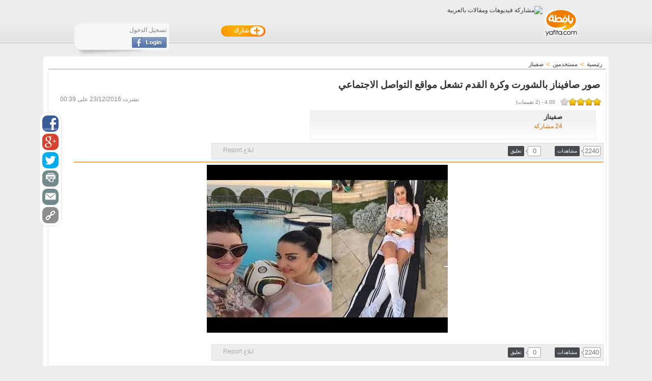

--- FILE ---
content_type: text/html
request_url: https://www.yafita.com/a/1912586/%D8%B5%D9%88%D8%B1-%D8%B5%D8%A7%D9%81%D9%8A%D9%86%D8%A7%D8%B2-%D8%A8%D8%A7%D9%84%D8%B4%D9%88%D8%B1%D8%AA-%D9%88%D9%83%D8%B1%D8%A9-%D8%A7%D9%84%D9%82%D8%AF%D9%85-%D8%AA%D8%B4%D8%B9%D9%84-%D9%85%D9%88%D8%A7%D9%82%D8%B9-%D8%A7%D9%84%D8%AA%D9%88%D8%A7%D8%B5%D9%84-%D8%A7%D9%84%D8%A7%D8%AC%D8%AA%D9%85%D8%A7%D8%B9%D9%8A/
body_size: 7042
content:
<!DOCTYPE html>
<html itemscope itemtype="https://schema.org/ImageObject" xmlns:og="https://ogp.me/ns#" xmlns:fb="https://www.facebook.com/2008/fbml" xml:lang="ar" lang="ar">
<head>
<meta http-equiv="Content-Type" content="text/html; charset=utf-8" />
<title>صور صافيناز بالشورت وكرة القدم تشعل مواقع التواصل الاجتماعي - December 22, 2016</title>
<meta name="description" content="الموقع الأفضل لمشاركة فيديوهات ومقالات باللغة العربية - Yafitaللمزيد من مشاركات صفيناز     yafita.com/6912/ للمزيد من فئة الرئيسية     yafita.com/c/Share/main 1912586" />
<meta name="keywords" content="" />
<meta name="robots" content="index,follow" />
<meta name="rating" content="general" />
<meta name="author" content="موقع يافطة" />
<meta name="copyright" content="موقع يافطة" />
<meta name="category" content="Share" /><meta name="published" content="2016-12-22 22:39:41" /><meta itemprop="name" content="صور صافيناز بالشورت وكرة القدم تشعل مواقع التواصل الاجتماعي - December 22, 2016" />
<meta itemprop="description" content="الموقع الأفضل لمشاركة فيديوهات ومقالات باللغة العربية - Yafitaللمزيد من مشاركات صفيناز     yafita.com/6912/ للمزيد من فئة الرئيسية     yafita.com/c/Share/main 1912586" />
<meta itemprop="image" content="https://static.yafita.net/evs/d/0/191/ev1912586/org/icon.jpg" />
<meta itemprop="url" content="https://www.yafita.com/a/1912586/صور-صافيناز-بالشورت-وكرة-القدم-تشعل-مواقع-التواصل-الاجتماعي/" />
<meta http-equiv="cache-control" content="public" />
<meta property="fb:app_id" content="138394156221955" />
<meta property="og:title" content="صور صافيناز بالشورت وكرة القدم تشعل مواقع التواصل الاجتماعي - December 22, 2016" />
<meta property="og:image" content="https://static.yafita.net/evs/d/0/191/ev1912586/org/icon.jpg" /> 
		<meta property="og:url" content="https://www.yafita.com/a/1912586/صور-صافيناز-بالشورت-وكرة-القدم-تشعل-مواقع-التواصل-الاجتماعي/" />
	<meta property="og:type" content="article" />
<meta property="og:site_name" content="يافطة" />
<meta property="og:description" content="الموقع الأفضل لمشاركة فيديوهات ومقالات باللغة العربية - Yafitaللمزيد من مشاركات صفيناز     yafita.com/6912/ للمزيد من فئة الرئيسية     yafita.com/c/Share/main 1912586" />
<meta property="article:published_time" content="2016-12-22 22:39:41"/><meta property="article:modified_time" content="2016-12-22 22:39:41"/><meta property="article:author" content="https://www.yafita.com/6912/DancerSofinar"/><meta property="article:section" content="مشاركات"/><meta property="og:image" content="https://static.yafita.net/evs/d/0/191/ev1912586/2016-12-22-173937-movies-tv_8d9.jpg" />
<link rel="image_src" href="https://static.yafita.net/evs/d/0/191/ev1912586/org/icon.jpg" />
<link rel="canonical" href="https://www.yafita.com/a/1912586/صور-صافيناز-بالشورت-وكرة-القدم-تشعل-مواقع-التواصل-الاجتماعي/" />
<link rel="alternate" type="application/rss+xml" href="/rss.xml" title="RSS feed for Yafita" />
<link href="/img/favicon.ico" rel="icon" type="image/ico" />
<link type="text/css" rel="stylesheet" href="https://www.yafita.com/loader/css/c_common.css?ver=33" /><link href="https://static.yafita.net/css/print.css" rel="stylesheet" type="text/css" media="print" />
<script type="text/javascript" src="https://ajax.googleapis.com/ajax/libs/jquery/1.7.1/jquery.min.js"></script>
<script type="text/javascript" src="https://ajax.googleapis.com/ajax/libs/swfobject/2.2/swfobject.js"></script>
<script async src="//pagead2.googlesyndication.com/pagead/js/adsbygoogle.js"></script>
<script type="text/javascript" src="https://www.yafita.com/loader/js/c_common.js?ver=5"></script><!--[if lt IE 9]><script src="//html5shiv.googlecode.com/svn/trunk/html5.js"></script><![endif]-->

<script type='text/javascript'>
$(document).ready(function(){
window.fbAsyncInit=function(){
	FB.init({appId:'138394156221955',status:true,cookie:true,xfbml:true,version: 'v2.3'});
		FB.Event.subscribe('auth.login',function(response){$.get('/auth/fblogin',function(data){$('#newheader .login').html(data);});});
	FB.Event.subscribe('auth.logout',function(response){$.get('/auth/fblogout',function(data){$('#newheader .login').html(data);});});
};
savetimezone();tb_init('a.thickbox');if(navigator.userAgent.match(/\biPad\b/) || navigator.userAgent.match(/\biPhone\b/)){document.querySelector('div.fb-comments').setAttribute('data-mobile','false');}(function(d, s, id) {
  var js, fjs = d.getElementsByTagName(s)[0];
  if (d.getElementById(id)) return;
  js = d.createElement(s); js.id = id;
  js.src = "//connect.facebook.net/en_US/sdk.js#xfbml=1&version=v2.3&appId=138394156221955";
  fjs.parentNode.insertBefore(js, fjs);
}(document, 'script', 'facebook-jssdk'));
(function(){var po = document.createElement('script'); po.type = 'text/javascript'; po.async = true;po.src = 'https://apis.google.com/js/plusone.js';var s = document.getElementsByTagName('script')[0]; s.parentNode.insertBefore(po, s);})();
});
</script>
<base href="https://www.yafita.com/" />
</head><body>
<div id="fb-root"></div>
<header id="newheader">
	<section class="head_data mini" style="position: relative;">
		<p class="logo"><a title="موقع يافطة رئيسية" href="https://www.yafita.com"><img alt="موقع يافطة رئيسية" width="69" height="58" src="https://static.yafita.net/img/home/fp_logo.png" /></a></p>
		<p class="yafitatitle" style="top: 10px;"><img src="https://static.yafita.net/imgcache/19x19/14/1477e4f8.png" alt="مشاركة فيديوهات ومقالات بالعربية" /></p>
				<section class="extra">
<nav class="middle">
		<a class="m_share" title="اضافة جديدة" id="connect" onclick="return logintodo();" href="/user/profile#createtype">
	<span>شارك</span></a>
</nav>
			<section class="login"><p class="logintxt">تسجيل الدخول</p>
<a class="loginbtn loadpage" title="الدخول عن طريق الفيسبوك" loadto="loadpage_cont" ajax="/auth/lightlogin" href="/user/login"><img alt="الدخول عن طريق الفيسبوك" width="68" height="21" src="https://static.yafita.net/img/facebook-login-button.png" /></a>			</section>
		</section>
	<div class="message"></div>
	</section>
</header><section id="targetcontent" class="container-fluid ">
	<meta itemprop="datePublished" content="23/12/2016 00:39" />
		<meta itemprop="thumbnail" content="https://static.yafita.net/evs/d/0/191/ev1912586/org/icon.jpg" />
	<meta itemprop="thumbnailUrl" content="https://static.yafita.net/evs/d/0/191/ev1912586/org/icon.jpg" />
			<section class="tarwrap" style="background-color:white;display:block;float:right;padding:5px;border-radius:5px;">
				<section style="margin-left:5px;float:right;"><script type="text/javascript">
$(document).ready(function(){
	var hash=window.location.hash.substring(1);
	if(hash.indexOf('playall')!== -1){$('a.playall').attr('ajax', '/player/?ev=1912586&'+hash).click();}
	if ($('article.article,article.yafita,article.link').length > 0) {
		$(document).scroll(function(){
			delayExecute(function(){
				var oncenter;var eventoffset=$('section.event').offset().top;
				if($(window).scrollTop()<=130){oncenter=130;}
				else if($(window).scrollTop()+300>$('section.event').height()+eventoffset){return;}
				else{oncenter=($(window).scrollTop()-eventoffset)+90;}
				$('#extratools .share').css('top',oncenter);
			});
		});
	}
	$('.stats_wrap .comments').on('click',function(){$('html, body').animate({scrollTop:$('#bottomcomments').offset().top},700);});
});
</script>
<article class="tarcenterbar yafita" style="width:100%" eventid="1912586">
	<section class="event" style="width:100%;">
		<nav id="breadcrumbs">
	<div class="bcwrap" itemscope itemtype="https://data-vocabulary.org/Breadcrumb">
		<a itemprop="url" class="colored" title="موقع يافطة رئيسية" href="https://www.yafita.com/"><span itemprop="title">رئيسية</span></a>
	</div>
	<span class="sep" style="color:rgb(255,152,40);">></span>
	<div class="bcwrap" itemscope itemtype="https://data-vocabulary.org/Breadcrumb">
		<a itemprop="url" title="مستخدمين" href="https://www.yafita.com/members">
			<span itemprop="title ">مستخدمين</span>
		</a>
	</div>
	<span class="sep" style="color:rgb(255,152,40);">></span>
	<div class="bcwrap" itemscope itemtype="https://data-vocabulary.org/Breadcrumb">
		<a itemprop="url" title="صفيناز " href="https://www.yafita.com/6912/DancerSofinar">
			<span itemprop="title ">صفيناز </span>
		</a>
	</div>
</nav><div id="Userslider" class="evslider" userid="6912" ajax="0"></div>
		<div class="body">
						<h1 itemprop="name" class="editTitle title rtl">صور صافيناز بالشورت وكرة القدم تشعل مواقع التواصل الاجتماعي</h1>
			<div class="row-fluid">
				<div class="span3" style="float:right;width:200px;">
<div class="star_rate" id="lev_1912586" eventid="1912586" itemscope itemtype="https://data-vocabulary.org/Review-aggregate">
	<meta itemprop="itemreviewed" content="صور صافيناز بالشورت وكرة القدم تشعل مواقع التواصل الاجتماعي" />
	<div itemprop="rating" itemscope itemtype="https://data-vocabulary.org/Rating">
		<meta itemprop="best" content="5" />
		<meta itemprop="worst" content="1" />
		<meta itemprop="average" content="4.00" />
		<ul class="star-rating" style="float:right;"><li><a rel="nofollow" href="#" title="قيّم المشاركة 1 من اصل 5" data-rate="1" class="full srate one-star"></a></li><li><a rel="nofollow" href="#" title="قيّم المشاركة 2 من اصل 5" data-rate="2" class="full srate two-stars"></a></li><li><a rel="nofollow" href="#" title="قيّم المشاركة 3 من اصل 5" data-rate="3" class="full srate three-stars"></a></li><li><a rel="nofollow" href="#" title="قيّم المشاركة 4 من اصل 5" data-rate="4" class="full srate four-stars"></a></li><li><a rel="nofollow" href="#" title="قيّم المشاركة 5 من اصل 5" data-rate="5" class=" srate five-stars"></a></li></ul>
		<span class="current_rate" style="float:right;margin-right:10px;"><span class="reviewval">4.00</span> - <span>(<span class="reviewCount">2</span> تقييمات)</span></span>
	</div>
	<meta itemprop="votes" content="2" />
</div>
				</div>
				<div class="span5 publishdate" style="float:left;">نشرت <time>23/12/2016 على 00:39</time></div>
			</div>
<div class="row-fluid userinfo" userid="6912">
	<div class="span2 photo">
		<a href="/6912/DancerSofinar" onClick="_gaq.push(['_trackEvent','TargetProfile','User','6912']);" title="صفيناز " class="profileimg">
			<img alt="" class="img-rounded" src="https://static.yafita.net/imgcache/120x0/5d/5dd4bb89.jpg" />
		</a>
	</div>
	<div class="span8 sec2" style="float:right;width:396px;">
		<span class="name">
			<a style="text-decoration:none;" href="/6912/DancerSofinar" onClick="_gaq.push(['_trackEvent','TargetProfile','User','6912']);" title="صفيناز "><span itemprop="name">صفيناز </span></a>
		</span>
		<div class="namebar">
			<a title="Load slider" class="usersliderBtn" rel="nofollow" href="/6912/DancerSofinar">
				<span class="count btn-link">24 مشاركة</span>
			</a>
		</div>
	</div>
</div>
<div class="stats_wrap" style="width:758px;">
	<div class="views">
		<div class="val">2240</div>
		<div class="sharesarrow"><s></s><i></i></div>
		<div class="ylabel">مشاهدات</div>
	</div>
	<div class="comments">
		<div class="val">0</div>
		<div class="sharesarrow"><s></s><i></i></div>
		<div class="ylabel">تعليق</div>
	</div>
	<div class="fb-like" ref="target" data-href="https://www.yafita.com/a/1912586/" data-layout="button_count" data-action="like" data-show-faces="true" data-share="true"></div>
		<p class="abusestyle"><a rel="nofollow" href="/site/contactus/1912586">ابلاغ Report</a></p>
</div><div id="extratools" class="span8 stats" sharelink="https://www.yafita.com/a/1912586/">
	<div class="lightbox_overlay"></div>
	<div id="sharebox" class="roundedshadow" ajax="0" selimage="" eventid="1912586" loaded="0"></div>
		<div class="share">
		<a rel="nofollow" class="sbtn fb" href="#close_share" onclick="_gaq.push(['_trackEvent','share','fb','1912586']);fbWindow('https://www.yafita.com/a/1912586/');return false;"></a>
		<a rel="nofollow" class="sbtn gp" href="https://plus.google.com/share?url=https%3A%2F%2Fwww.yafita.com%2Fa%2F1912586%2F" onclick="_gaq.push(['_trackEvent','share','google','1912586']);javascript:window.open('https://plus.google.com/share?url='+$('#extratools').attr('sharelink'),'', 'menubar=no,toolbar=no,resizable=yes,scrollbars=yes,height=600,width=600');return false;"></a>
		<a rel="nofollow" href="#share_twitter" class="sbtn twitter" onclick="_gaq.push(['_trackEvent','share','twitter','1912586']);twWindow($('#extratools').attr('sharelink'));return false;"></a>
		<a rel="nofollow" class="sbtn print" title="طباعة اليافطة" onclick="_gaq.push(['_trackEvent','share','print','1912586']);" target="yafitaprint" href="/a/printview/1912586"></a>
		<a rel="nofollow" class="sbtn email" title="مشاركة اليافطة على الايميل" href="#" onclick="_gaq.push(['_trackEvent','share','email','1912586']);openclose_lightbox('email',false);return false;"></a>
		<a rel="nofollow" class="sbtn copyl" title="نسخ الرابط القصير" id="copylink" onclick="_gaq.push(['_trackEvent','share','copyurl','1912586']);closeopenshare();return false;" href="#copy_link"></a>
		<div class="shrelative">
			<div id="SharebarPopup">
				<a rel="nofollow" class="close" onclick="javascript:closeopenshare();" href="javascript:close" title="اغلاق النافذة"></a>
				<span style="font-weight:bold">شارك الرابط</span>
				<input type="text" class="sharelink" onclick="this.focus();this.select();" value="www.yafita.com/a/1912586/" readonly />
							</div>
		</div>
	</div>
		<div id="PlaylistPopup"><span style="font-weight:bold;color:green"></span></div>
</div>
			
			<div itemprop="description" id="editBody" class="art_body description" style="width:95%;padding:0;margin:5px;">
								<div class="onlytext" style="width: 700px;"></div>
			</div>
			<div class="artimage" id="img_55737" itemscope itemtype="http://schema.org/ImageObject">
	<div style="text-align:center;float:right;width:100%;">
		<img style="max-width: 780px;" itemprop="contentURL" src="https://static.yafita.net/evs/d/0/191/ev1912586/2016-12-22-173937-movies-tv_8d9.jpg" alt="" class="event_image" />
	</div>
</div><div class="stats_wrap" style="width:758px;">
	<div class="views">
		<div class="val">2240</div>
		<div class="sharesarrow"><s></s><i></i></div>
		<div class="ylabel">مشاهدات</div>
	</div>
	<div class="comments">
		<div class="val">0</div>
		<div class="sharesarrow"><s></s><i></i></div>
		<div class="ylabel">تعليق</div>
	</div>
	<div class="fb-like" ref="target" data-href="https://www.yafita.com/a/1912586/" data-layout="button_count" data-action="like" data-show-faces="true" data-share="true"></div>
		<p class="abusestyle"><a rel="nofollow" href="/site/contactus/1912586">ابلاغ Report</a></p>
</div><div style="width:100%;height:10px;float:right;"></div>		</div>
	</section>
<section id="bottomcomments" class="comments_region roundedshadow"><div class="fb-comments" style="float:left;direction:ltr;" data-href="https://www.yafita.com/a/1912586/" data-num-posts="25" data-width="1000"></div></section>
<div class="tags roundedshadow">تصنيف:&nbsp;<a title="" href="https://www.yafita.com/tag/" rel="tag"></a></div>
</article></section>
				</section>
	
	<section id="related_bottom" class="thumbnails" style="float: right;width: 100%;margin-top: 25px;">
<div class="related_inside" id="bottomload">
<div class="related_bottom_title"><a title="صفيناز " href="https://www.yafita.com/6912/DancerSofinar">المزيد من صفيناز </a></div>
<div id="bottomload"><article class="ev relateditem1"><a class="photo" onClick="_gaq.push(['_trackEvent','RelatedBottom','Desktop','766977']);" title="بالفيديو صاروخ الرقص صافيناز سعاد حسنىي حبى لهز الوسط" href="/a/766977/بالفيديو-صاروخ-الرقص-صافيناز-سعاد-حسنىي-حبى-لهز-الوسط/"><img alt="بالفيديو صاروخ الرقص صافيناز سعاد حسنىي حبى لهز الوسط" src="https://static.yafita.net/evs/d/0/76/ev766977/cache/icon-255x191.jpg" /><figure class="watermark_video"></figure><figure class="video_dur"><span>01:01</span></figure></a><div class="body"><h2><a title="بالفيديو صاروخ الرقص صافيناز سعاد حسنىي حبى لهز الوسط" onClick="_gaq.push(['_trackEvent','RelatedBottom','Desktop','766977']);" href="/a/766977/بالفيديو-صاروخ-الرقص-صافيناز-سعاد-حسنىي-حبى-لهز-الوسط/">بالفيديو صاروخ الرقص صافيناز سعاد حسنىي حبى لهز الوسط</a></h2></div></article><article class="ev relateditem2"><a class="photo" onClick="_gaq.push(['_trackEvent','RelatedBottom','Desktop','778164']);" title="والدة صافيناز: أبنتى موهبة منذ الطفولة" href="/a/778164/والدة-صافيناز-أبنتى-موهبة-منذ-الطفولة/"><img alt="والدة صافيناز: أبنتى موهبة منذ الطفولة" src="https://static.yafita.net/evs/d/0/77/ev778164/cache/icon-255x191.jpg" /><figure class="watermark_video"></figure><figure class="video_dur"><span>10:29</span></figure></a><div class="body"><h2><a title="والدة صافيناز: أبنتى موهبة منذ الطفولة" onClick="_gaq.push(['_trackEvent','RelatedBottom','Desktop','778164']);" href="/a/778164/والدة-صافيناز-أبنتى-موهبة-منذ-الطفولة/">والدة صافيناز: أبنتى موهبة منذ الطفولة</a></h2></div></article><article class="ev relateditem3"><a class="photo" onClick="_gaq.push(['_trackEvent','RelatedBottom','Desktop','778165']);" title="صافيناز أبكي عندما أسافر خارج مصر" href="/a/778165/صافيناز-أبكي-عندما-أسافر-خارج-مصر/"><img alt="صافيناز أبكي عندما أسافر خارج مصر" src="https://static.yafita.net/evs/d/0/77/ev778165/cache/icon-255x191.jpg" /><figure class="watermark_video"></figure><figure class="video_dur"><span>05:38</span></figure></a><div class="body"><h2><a title="صافيناز أبكي عندما أسافر خارج مصر" onClick="_gaq.push(['_trackEvent','RelatedBottom','Desktop','778165']);" href="/a/778165/صافيناز-أبكي-عندما-أسافر-خارج-مصر/">صافيناز أبكي عندما أسافر خارج مصر</a></h2></div></article><article class="ev relateditem4"><a class="photo" onClick="_gaq.push(['_trackEvent','RelatedBottom','Desktop','778166']);" title="صافيناز: أنا مش يهودية ومستحيل أرقص عارية" href="/a/778166/صافيناز-أنا-مش-يهودية-ومستحيل-أرقص-عارية/"><img alt="صافيناز: أنا مش يهودية ومستحيل أرقص عارية" src="https://static.yafita.net/evs/d/0/77/ev778166/cache/icon-255x191.jpg" /><figure class="watermark_video"></figure><figure class="video_dur"><span>04:54</span></figure></a><div class="body"><h2><a title="صافيناز: أنا مش يهودية ومستحيل أرقص عارية" onClick="_gaq.push(['_trackEvent','RelatedBottom','Desktop','778166']);" href="/a/778166/صافيناز-أنا-مش-يهودية-ومستحيل-أرقص-عارية/">صافيناز: أنا مش يهودية ومستحيل أرقص عارية</a></h2></div></article><article class="ev relateditem5"><a class="photo" onClick="_gaq.push(['_trackEvent','RelatedBottom','Desktop','778168']);" title="صافيناز: أحمد عز فتى أحلامى..وأحلم بالزواج من شاروخان" href="/a/778168/صافيناز-أحمد-عز-فتى-أحلامى-وأحلم-بالزواج-من-شاروخان/"><img alt="صافيناز: أحمد عز فتى أحلامى..وأحلم بالزواج من شاروخان" src="https://static.yafita.net/evs/d/0/77/ev778168/cache/icon-255x191.jpg" /><figure class="watermark_video"></figure><figure class="video_dur"><span>07:31</span></figure></a><div class="body"><h2><a title="صافيناز: أحمد عز فتى أحلامى..وأحلم بالزواج من شاروخان" onClick="_gaq.push(['_trackEvent','RelatedBottom','Desktop','778168']);" href="/a/778168/صافيناز-أحمد-عز-فتى-أحلامى-وأحلم-بالزواج-من-شاروخان/">صافيناز: أحمد عز فتى أحلامى..وأحلم بالزواج من شاروخان</a></h2></div></article><article class="ev relateditem6"><a class="photo" onClick="_gaq.push(['_trackEvent','RelatedBottom','Desktop','787088']);" title="فضيحة تامر أمين: الشباب مش محتاج يتفرج على سكس - صافيناز موجوده" href="/a/787088/فضيحة-تامر-أمين-الشباب-مش-محتاج-يتفرج-على-سكس-صافيناز-موجوده/"><img alt="فضيحة تامر أمين: الشباب مش محتاج يتفرج على سكس - صافيناز موجوده" src="https://static.yafita.net/evs/d/0/78/ev787088/cache/icon-255x191.jpg" /></a><div class="body"><h2><a title="فضيحة تامر أمين: الشباب مش محتاج يتفرج على سكس - صافيناز موجوده" onClick="_gaq.push(['_trackEvent','RelatedBottom','Desktop','787088']);" href="/a/787088/فضيحة-تامر-أمين-الشباب-مش-محتاج-يتفرج-على-سكس-صافيناز-موجوده/">فضيحة تامر أمين: الشباب مش محتاج يتفرج على سكس - صافيناز موجوده</a></h2></div></article><article class="ev relateditem7"><a class="photo" onClick="_gaq.push(['_trackEvent','RelatedBottom','Desktop','964413']);" title="اغنية زلزال فيلم سالم ابو اختة / محمد رجب / محمود الليثي / صوفيناز" href="/a/964413/اغنية-زلزال-فيلم-سالم-ابو-اختة-محمد-رجب-محمود-الليثي-صوفيناز/"><img alt="اغنية زلزال فيلم سالم ابو اختة / محمد رجب / محمود الليثي / صوفيناز" src="https://static.yafita.net/evs/d/0/96/ev964413/cache/icon-255x191.jpg" /><figure class="watermark_video"></figure><figure class="video_dur"><span>04:19</span></figure></a><div class="body"><h2><a title="اغنية زلزال فيلم سالم ابو اختة / محمد رجب / محمود الليثي / صوفيناز" onClick="_gaq.push(['_trackEvent','RelatedBottom','Desktop','964413']);" href="/a/964413/اغنية-زلزال-فيلم-سالم-ابو-اختة-محمد-رجب-محمود-الليثي-صوفيناز/">اغنية زلزال فيلم سالم ابو اختة / محمد رجب / محمود الليثي / صوفيناز</a></h2></div></article><article class="ev relateditem8"><a class="photo" onClick="_gaq.push(['_trackEvent','RelatedBottom','Desktop','1733241']);" title="اغنية حلويات " /- حسن الخلعي " بوسي " اليسار / فيلم عيال حريفة " فيلم عيد الاضحي 2015" href="/a/1733241/اغنية-حلويات-حسن-الخلعي-بوسي-اليسار-فيلم-عيال-حريفة-فيلم-عيد-الاضحي-2015/"><img alt="اغنية حلويات " /- حسن الخلعي " بوسي " اليسار / فيلم عيال حريفة " فيلم عيد الاضحي 2015" src="https://static.yafita.net/evs/d/0/173/ev1733241/cache/icon-255x191.jpg" /><figure class="watermark_video"></figure><figure class="video_dur"><span>4:48</span></figure></a><div class="body"><h2><a title="اغنية حلويات " /- حسن الخلعي " بوسي " اليسار / فيلم عيال حريفة " فيلم عيد الاضحي 2015" onClick="_gaq.push(['_trackEvent','RelatedBottom','Desktop','1733241']);" href="/a/1733241/اغنية-حلويات-حسن-الخلعي-بوسي-اليسار-فيلم-عيال-حريفة-فيلم-عيد-الاضحي-2015/">اغنية حلويات " /- حسن الخلعي " بوسي " اليسار / فيلم عيال حريفة " فيلم عيد الاضحي 2015</a></h2></div></article></div>
</div>
	</section>
<script>
var loadnextpage = 2;
var risload = false;
$(window).scroll(function() {
    if (!risload && document.documentElement.clientHeight + $(document).scrollTop() >= document.body.offsetHeight - 350){
    	risload = true;
		ajax_request('html','/target/eventrelated/1912586/rate_today/00/'+loadnextpage+'?bottom=1',[],true,function(data,status){
			$('#bottomload').append(data);
			_gaq.push(['_trackEvent','RelatedBottom','loadpage','1912586',loadnextpage]);
			loadnextpage++;
			risload = false;
		});
    }
});
</script>
	


	</section>
<footer id="footer">
	<section class="container">
<div class="siteBtns"><a title="Shideo - Share your videos" href="http://www.shideo.com/">Shideo</a> | <a title="RSS Feed" href="//www.yafita.com/rss.xml"><img alt="rss" width="15" height="15" src="//static.yafita.net/img/home/rss.png"> RSS</a> | <a title="خريطة الموقع" href="/site/sitemap">خريطة الموقع</a> | <a href="https://plus.google.com/118257679963294421074" rel="author">Find us on ‪Google+‬‏</a> | <a title="رئيسيّة" href="/">رئيسيّة</a> | <a title="صفحات" href="/authors">صفحات</a> | <a title="أعضاء" href="/members">أعضاء</a> | <a title="اتصل بنا" href="/site/contactus">اتصل بنا</a> | <a title="مساعده" href="/site/general">مساعده</a> | <a title="الاستخدام" href="/site/usage">الاستخدام</a> | <a title="اخبر اصحابك" href="/site/invite">اخبر اصحابك</a> | <a title="About Us" href="/aboutus">About Us</a></div>
<div style="text-align:center;">Yafita.com © 2013</div>
</section>
</footer>
<script type="text/javascript">
var _gaq = _gaq || [];_gaq.push(['_setAccount', 'UA-3267721-16']);_gaq.push(['_trackPageview']);
(function() {var ga = document.createElement('script'); ga.type = 'text/javascript'; ga.async = true;ga.src = ('https:' == document.location.protocol ? 'https://ssl' : 'http://www') + '.google-analytics.com/ga.js';var s = document.getElementsByTagName('script')[0]; s.parentNode.insertBefore(ga, s);})();
</script>
<script type="text/javascript">
_atrk_opts = { atrk_acct:"ZRfag1agwt00UR", domain:"yafita.com",dynamic: true};
(function() { var as = document.createElement('script'); as.type = 'text/javascript'; as.async = true; as.src = "https://d31qbv1cthcecs.cloudfront.net/atrk.js"; var s = document.getElementsByTagName('script')[0];s.parentNode.insertBefore(as, s); })();
if(window.self!==window.top){window.top.location.href=window.location.href;}
</script>
<noscript><img src="https://d5nxst8fruw4z.cloudfront.net/atrk.gif?account=ZRfag1agwt00UR" style="display:none" height="1" width="1" alt="" /></noscript>
<a id="ScrollToTop" href="#"></a>
<span id="preloader"><span class="loadgif"></span><em>جاري التحميل</em></span>
<div id="loadcontent" class="loadpage_cont"></div>
</body>
</html>